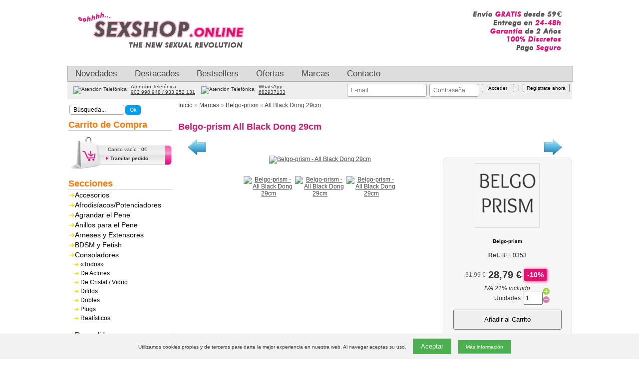

--- FILE ---
content_type: text/html; charset=utf-8
request_url: https://www.sexshop.online/belgo-prism-all-black-dong-29cm/
body_size: 33896
content:


<!DOCTYPE html>

<html lang="es-es">
  
<head>
    <meta charset="utf-8" />
    <meta http-equiv="X-UA-Compatible" content="IE=edge">
    <meta name="viewport" content="width=device-width, initial-scale=1, maximum-scale=1, user-scalable=0"/>
    

	<meta http-equiv="Content-Type" content="text/html; charset=iso-8859-1" />
	<meta http-equiv="Window-target" content="_top">
	<meta http-equiv="Page-Enter" content="blendTrans(Duration=0.0)">
	<meta http-equiv="Page-Exit" content="blendTrans(Duration=0.0)">
	<meta http-equiv="content-language" content="es" />

    <title>Belgo-prism All Black Dong 29cm - Sexshop.online</title>

	<meta name="title" content="Belgo-prism All Black Dong 29cm - Sexshop.online">
	<meta name="subject" content="Belgo-prism All Black Dong 29cm - Sexshop.online">
	<meta name="author" content="TiendasEroticas.com" />
	<meta name="copyright" content="Condonia, S.L.">
	<meta name="keywords" content=",Belgo-prism,All Black Dong 29cm,Belgo-prism All Black Dong 29cm, Sexshop.online">
	<meta name="description" content="Este dildo All Black es suave y flexible para el m&aacute;ximo placer. Este juguete te encantar&aacute; y disfrutar&aacute;s durante horas con su tir&oacute;n realista y sus test&iacute;culos.Se pueden usar lubricantes a base de agua y silicona. Es importante limpiar bien el consolador despu&eacute;">
	<meta name="robots" content="NOINDEX,FOLLOW">
	<meta name="revisit-after" content="1 days">
	<meta name="language" content="Spanish">

	<link rel="shortcut icon" href="https://www.sexshop.online/store/profiles/sexshop.online/logo.ico">

    
<!-- Google Tag Manager -->
<script>(function (w, d, s, l, i) {
		w[l] = w[l] || []; w[l].push({
			'gtm.start':
				new Date().getTime(), event: 'gtm.js'
		}); var f = d.getElementsByTagName(s)[0],
			j = d.createElement(s), dl = l != 'dataLayer' ? '&l=' + l : ''; j.async = true; j.src =
				'https://www.googletagmanager.com/gtm.js?id=' + i + dl; f.parentNode.insertBefore(j, f);
	})(window, document, 'script', 'dataLayer', '');</script>
<!-- End Google Tag Manager -->



    <script src="https://ajax.googleapis.com/ajax/libs/jquery/1.12.4/jquery.min.js"></script>   
    <link rel="stylesheet" href="https://ajax.googleapis.com/ajax/libs/jqueryui/1.12.1/themes/smoothness/jquery-ui.css">
    <script src="https://ajax.googleapis.com/ajax/libs/jqueryui/1.12.1/jquery-ui.min.js"></script>



    <link rel="stylesheet" href="https://cdn.jsdelivr.net/gh/fancyapps/fancybox@3.5.2/dist/jquery.fancybox.min.css" />
    <script src="https://cdn.jsdelivr.net/gh/fancyapps/fancybox@3.5.2/dist/jquery.fancybox.min.js"></script>

    <script type="text/javascript">
        $(document).ready(function() {
            $('[data-fancybox="imagenesProducto"]').fancybox({
                transitionEffect : "circular"
            });
        });
    </script>

    <style>
    .fancybox-image {
        border-radius: 10px;
    }
    </style>





	<link rel="stylesheet" href="https://www.sexshop.online/store/profiles/sexshop.online/styles.css?ver=20190924" type="text/css">


	<script src="/scripts/utils.js"></script>

    
    <script type="text/javascript" src="https://www.sexshop.online/store/scripts/helptip/helptip.js"></script>
    <link rel="stylesheet" href="https://www.sexshop.online/store/scripts/helptip/helptip.css" type="text/css" media="screen" />

    <!-- Nifty: -->





<!-- Start of Zopim Live Chat Script -->
<script type="text/javascript">
    window.$zopim || (function (d, s) {
        var z = $zopim = function (c) { z._.push(c) }, $ =
z.s = d.createElement(s), e = d.getElementsByTagName(s)[0]; z.set = function (o
) { z.set._.push(o) }; $.setAttribute('charset', 'utf-8'); $.async = !0; z.set.
_ = []; $.src = ('https:' == d.location.protocol ? 'https://ssl' : 'http://cdn') +
'.zopim.com/?x83kwYlHzpB6GwrYZeRTFE9jZoAvd8sH'; $.type = 'text/java' + s; z.
t = +new Date; z._ = []; e.parentNode.insertBefore($, e)
    })(document, 'script')


    $zopim(function () {
        $zopim.livechat.setLanguage('es');
    });
</script>
<!-- End of Zopim Live Chat Script -->


<!-- Global site tag (gtag.js) - Google Analytics -->
<script async src="https://www.googletagmanager.com/gtag/js?id=G-3MG51PP83D"></script>
<script>
    window.dataLayer = window.dataLayer || [];
    function gtag(){dataLayer.push(arguments);}
    gtag('js', new Date());

    gtag('config', 'G-3MG51PP83D');
</script>


</head>


  <body class="body">


<!-- Google Tag Manager (noscript) -->
<noscript><iframe src="https://www.googletagmanager.com/ns.html?id=" height="0" width="0" style="display:none;visibility:hidden"></iframe></noscript>
<!-- End Google Tag Manager (noscript) -->


    
    <div id="fb-root"></div>
    
    <script async defer crossorigin="anonymous" src="https://connect.facebook.net/es_LA/sdk.js#xfbml=1&version=v17.0&appId=169850339782575&autoLogAppEvents=1" nonce="2sPnCq39"></script>
    



	
    <form method="post" action="/belgo-prism-all-black-dong-29cm/" id="Form1">
<input type="hidden" name="__EVENTTARGET" id="__EVENTTARGET" value="" />
<input type="hidden" name="__EVENTARGUMENT" id="__EVENTARGUMENT" value="" />
<input type="hidden" name="__VIEWSTATE" id="__VIEWSTATE" value="/[base64]/////[base64]/[base64]////[base64]/[base64]////L0NvbmRvbmlhRnJhbWV3b3JrLkN1c3RvbUN1c3RvbWl6YXRpb25TdGF0dXNFbnVtAQAAAAd2YWx1ZV9fAAgCAAAAAAAAAAXj////[base64]/[base64]/[base64]/[base64]/[base64]/[base64]///[base64]////i////[base64]/[base64]/[base64]/[base64]" />

<div class="aspNetHidden">


<input type="hidden" name="__LASTFOCUS" id="__LASTFOCUS" value="" />

</div>

<script type="text/javascript">
//<![CDATA[
var theForm = document.forms['Form1'];
if (!theForm) {
    theForm = document.Form1;
}
function __doPostBack(eventTarget, eventArgument) {
    if (!theForm.onsubmit || (theForm.onsubmit() != false)) {
        theForm.__EVENTTARGET.value = eventTarget;
        theForm.__EVENTARGUMENT.value = eventArgument;
        theForm.submit();
    }
}
//]]>
</script>


<script src="/WebResource.axd?d=9t968lsD6ofZOn73FoUx3Y1nv712VONuNN3yyEJ1eBMEuvUSZSKxcUUSSRhfnq1WWkVZolebNtLWvuVWzpb36DpyyWzQA7zBI9OsijbfCjA1&amp;t=637814689746327080" type="text/javascript"></script>


<script src="/ScriptResource.axd?d=DU5MwtaXgcZeajGFLVW-cQh025gQbeuVRq3vuT3ZzCBZB8naz4bfLv8qdoC4kOY1d4WXEocP11El0MRA5riqa_JNoh1zoTmKGAFqJTbKLPialPSs25uYBDLdLTSUtame35rqQJqNNgkUL7klEb0PTjoS3jhFOg39GjQeI1dh9381&amp;t=49337fe8" type="text/javascript"></script>
<script src="/ScriptResource.axd?d=taimgYQQdqjkMJ0_-JWD2mMtTfKW2VKr0DhRPiOos9vuwlramLMQLE6BMTH_a6gFMVWmnV0IgXvU1YPUnRiiE4OWZ37-5dyX4hS1qr8iKxh5o4W58IM2sKkKVTOodRz8VwOMC3ywMat05HV_eyuLoI04G0PQx-DMGFfhOYbKEySGt_Cm_SkmI09RpRM4z9vs0&amp;t=49337fe8" type="text/javascript"></script>

<div id="divStore">

    <script type="text/javascript">
//<![CDATA[
Sys.WebForms.PageRequestManager._initialize('ScriptManager1', 'Form1', ['tstoreResponsiveTopMenu1$UpdatePanel1','storeResponsiveTopMenu1_UpdatePanel1','tctl17$UpdatePanel1','ctl17_UpdatePanel1','tctl20$UpdatePanel2','ctl20_UpdatePanel2','tctl20$UpdatePanel1','ctl20_UpdatePanel1'], [], [], 90, '');
//]]>
</script>


    
<script type="text/javascript">

    // DIALOG SHOPPING CART
    $(function () {
    //$(document).ready(function () {
        var dlg = $('#dialogShoppingCart').dialog({
            autoOpen: false,
            bgiframe: true,
            modal: true,
            draggable: false,
            resizable: true,
            //show: 'slide',
            hide: 'slide',
            height: 210,
            width: (screen.width <= 767 ? 250 : 400),
            /*
            buttons: {
                "Finalizar compra": function () {
                    document.location = 'https://www.sexshop.online/sex-shop/?carrito=1';
                }
                ,
                "Seguir comprando": function () {
                    //$(this).dialog("close");
                    $('#dialogShoppingCart').dialog("close");
                }
            }
            */

            /*
            ,
            open:function(){{
            $(this).parent().appendTo($("form:first"));
            }}
            */
            /*
            ,
            open: function (type, data) { cl
            $(this).parent().appendTo(jQuery("form:first"))
            },
            close: function (type, data) {
            }
            */
        });
        dlg.parent().appendTo(jQuery("form:first"));
    });

    $(window).resize(function () {
        $("#dialogShoppingCart").dialog("option", "position", { my: "center", at: "center", of: window });
    });


    function ShowDialogShoppingCart() {
        ShowDialogFavorite(null, null);
    }

    function ShowDialogShoppingCart(imageUrl) {
        ShowDialogFavorite(imageUrl, null);
    }

    function ShowDialogShoppingCart(imageUrl, message) {

        if (imageUrl && imageUrl.length > 0)
            document.all("imgShoppingCart").src = imageUrl;
        else
            document.all("imgShoppingCart").src = '/store/profiles/sexshop.online/images/bolsa.gif';

        if (message && message.length > 0)
            document.getElementById("divModalMessage").innerHTML = "<br />" + message;
        else
            document.getElementById("divModalMessage").innerHTML = "<br />¡Producto añadido al carrito!";

        //document.getElementById("dialogShoppingCart").style.display = 'inline';
        //$('#dialogShoppingCart').dialog('option', 'modal', true).dialog('open');
        //$('#dialogShoppingCart').dialog('option', 'position', 'center').dialog('open');
        //$('#dialogShoppingCart').dialog('option', 'position', 'center');
        $('#dialogShoppingCart').dialog("open");

        //return true;
    };
</script>




<div id="dialogShoppingCart" class="informationWindow" title="Carrito de la Compra" style="display:none;">
    <!--
    <div class="divLogin" style="width:380px;height:85px;">
    -->
    <div class="divLogin">
        <div>
            <div id="divModalMessage" class="informationTitle" style="float:left;text-align:center;"><br />¡Producto añadido al carrito!</div>
            <div style="float:left;padding-left:50px;"><img id="imgShoppingCart" src="/store/profiles/sexshop.online/images/bolsa.gif" /></div>
        </div>


        <div style="padding-top:10px;">
            <input type="button" class="butContinue btn btn-md" value="Seguir comprando" onclick="$('#dialogShoppingCart').dialog('close');" />
            <!-- btn-success -->
            <input type="button" class="butAdd btn btn-md" value="Finalizar compra" onclick="document.location='https://www.sexshop.online/sex-shop/?carrito=1';" />
        </div>

    </div>
</div>


    
<script type="text/javascript">


    // DIALOG FAVORITE
    $(function () {
        //$(document).ready(function() {
        var dlg = $('#dialogFavorite').dialog({
            autoOpen: false,
            bgiframe: true,
            modal: true,
            draggable: false,
            resizable: false,
            //show: 'slide',
            hide: 'slide',
            height: 210,
            width: 400
            ,
            buttons: {
                "Ir a Favoritos": function () {
                    document.location = 'https://www.sexshop.online/sex-shop/?usuario=favoritos';
                }
                ,
                "Seguir comprando": function () {
                    //$(this).dialog("close");
                    $('#dialogFavorite').dialog("close");
                }
            }
            /*
            ,
            open:function(){{
            $(this).parent().appendTo($("form:first"));
            }}
            */
            /*
            ,
            open: function (type, data) {
            $(this).parent().appendTo(jQuery("form:first"))
            },
            close: function (type, data) {
            }
            */
        });
        dlg.parent().appendTo(jQuery("form:first"));
    });

    $(window).resize(function () {
        $("#dialogFavorite").dialog("option", "position", { my: "center", at: "center", of: window });
    });


    function ShowDialogFavorite() {
        ShowDialogFavorite(null, null);
    }

    function ShowDialogFavorite(imageUrl) {
        ShowDialogFavorite(imageUrl, null);
    }

    function ShowDialogFavorite(imageUrl, message) {

        if (imageUrl && imageUrl.length > 0)
            document.all("imgModalImage").src = imageUrl;
        //else
        //    document.all("imgModalImage").src = '/store/profiles/sexshop.online/images/bolsa.gif';

        if (message && message.length > 0)
            document.getElementById("divModalMessage").innerHTML = "<br />" + message;
        else
            document.getElementById("divModalMessage").innerHTML = "¡Producto añadido a Tus Favoritos!";

        //document.getElementById("dialogFavorite").style.display = 'inline';
        //$('#dialogFavorite').dialog('option', 'modal', true).dialog('open');
        $('#dialogFavorite').dialog('open');
        //return true;
    };
</script>



<div id="dialogFavorite" title="Favorito" style="display:none;">

<div class="informationWindow">
    <!--
    <div class="divLogin" style="width:380px;height:90px;">
    -->
    <div class="divLogin">
        <div>
            <br />
            <div id="divModalMessage" class="informationTitle" style="float:left;" align="center">¡Producto añadido a Tus Favoritos!</div>
            <div style="float:left;padding-left:50px;"><img id="imgModalImage" src="/store/profiles/sexshop.online/images/bolsa.gif" /></div>
        </div>

        <div style="margin-top:-25px;">
        </div>
    </div>

</div>


</div>




	<table id="maintable" width="100%" border="0" cellpadding="0" cellspacing="0" align="center">
        <!--
		<tr>
			<td width="12%" colspan="2" style="width:0px;height:0px;"></td>
			<td width="100%" colspan="2"></td>
			<td width="12%" colspan="2"></td>
		</tr>
        -->
        <!--
        <tr><td colspan="5" style="background-color:#000;" align="center"><img src="/images/aviso-pedidos-agosto.png" /></td></tr>
        -->
	    <tr><td colspan="5" class="lineaBannerSuperior"></td></tr>
 <tr><td colspan="5" height="5"> 

    <div class="lineaLogo">
            <div class="divLogo">
            <!--
            <a href="https://www.sexshop.online" title="Sexshop.online"><img id="img2" src="https://www.sexshop.online/store/profiles/sexshop.online/logo.png" alt="Sexshop.online" border="0" /></a>
            -->
            <!--
            <a href="https://www.sexshop.online" title="Sexshop.online"><img id="img1" src="https://www.sexshop.online/store/profiles/sexshop.online/logo.png" alt="Sexshop.online" border="0" /></a>
            -->
            <a href="https://www.sexshop.online" title="Sexshop.online"><img id="img1" src="https://www.sexshop.online/store/profiles/sexshop.online/logo.png" alt="Sexshop.online" border="0" /></a>
            </div>

            <!--&nbsp;-->
		    <!--
 		    <td align="right" height="5" width="5"><a href="../blog/index.aspx" title="Blog de Noticias"><img id="img2" src="https://www.sexshop.online/store/profiles/sexshop.online/blog.png" border="0"></a></td>
 		    -->
 		    
    </div>

 </td></tr>  
        <tr><td colspan="5" class="margenSuperior" width="100%" align="center"> 
    

<div id="navCatTabsWrapper">
<div id="navCatTabs" class="menuTopSecciones2"> <!-- ea6464    style="background-color:pink;"-->
<ul>
    <!--
    <li><a class="menuTopSecciones category-subs-selected2 " 
    href="https://www.sexshop.online" title="Más de 10.000 productos eróticos">
	<span class=" category-subs-selected2" style="cursor:pointer;">Inicio</span></a></li>
    -->

	




    
    <li><a class="menuTopSecciones  category-subs-selected2" href="https://www.sexshop.online/sex-shop/?novedades=1" title="Novedades">
    <span class='category-subs-selected2'
    style="cursor:pointer;">Novedades</span></a></li>
    
    <li><a class="menuTopSecciones  category-subs-selected2" href="https://www.sexshop.online/sex-shop/?destacados=1" title="Productos Destacados">
    <span class='category-subs-selected2'
    style="cursor:pointer;">Destacados</span></a></li>
    
    <li><a class="menuTopSecciones  category-subs-selected2" href="https://www.sexshop.online/sex-shop/?bestsellers=1" title="Productos Más Vendidos">
    <span class='category-subs-selected2'
    style="cursor:pointer;">Bestsellers</span></a></li>
    
    <li><a class="menuTopSecciones  category-subs-selected2" href="https://www.sexshop.online/sex-shop/?ofertas=1" title="Ofertas">
	<span class='category-subs-selected2'
	style="cursor:pointer;">Ofertas</span></a></li>
	
    <li><a class="menuTopSecciones  category-subs-selected2" href="https://www.sexshop.online/sex-shop/?marcas=1" title="Marcas">
    <span class='category-subs-selected2'
    style="cursor:pointer;">Marcas</span></a></li>
    



    <li><a class="menuTopSecciones category-subs-selected2" 
    href="https://www.sexshop.online/sex-shop/?ayuda=consulta" title="Contacto">
	<span class='category-subs-selected2'
	 style="cursor:pointer;">Contacto</span></a></li>

    

</ul>
</div>
</div>



     </td></tr>
		<tr>
			<td colspan="5" class="lineaHeader" align="center">

            <div style="float:left;vertical-align:middle;margin-left:4px;margin-top:5px;">
		    <img src="https://www.sexshop.online/store/images/phone-logo.png" style="padding-left:8px;width:24px;" border="0" title="Atención Telefónica" />
            </div>

            <div style="float:left;vertical-align:middle;margin-left:8px;text-align:left;"><span class="glyphicon glyphicon glyphicon-earphone"></span>
                Atención Telefónica
                <div class="divHeaderPhone"><a href="tel:+34902 998 948 / 933 252 131" class="fontHeaderPhone">902 998 948 / 933 252 131</a></div>
            </div>
        
            <div style="float:left;vertical-align:middle;margin-left:4px;margin-top:5px;">
		    <img src="https://www.sexshop.online/store/images/whatsapp-logo.png" style="padding-left:8px;width:24px;" border="0" title="Atención Telefónica" />
            </div>

            <div style="float:left;vertical-align:middle;margin-left:8px;text-align:left;"><span class="glyphicon glyphicon glyphicon-phone"></span>
                WhatsApp
                <div class="divHeaderPhone"><a target="_blank" href="https://api.whatsapp.com/send?phone=34682937133" class="fontHeaderPhone">682937133</a></div>
            </div>
        
        <div class="fontHeader" style="float:right;">

<div style="vertical-align:middle;">


<div id="storeLogin1_panelLogin" onkeypress="javascript:return WebForm_FireDefaultButton(event, &#39;storeLogin1_butLogin&#39;)">
	
    <!--
    <div style="float:left;padding-right:5px;padding-top:3px;">E-mail:</div>
    -->
    <div style="float:left;padding-right:5px;">
        <input name="storeLogin1$txtEmail" type="text" maxlength="50" id="storeLogin1_txtEmail" class="inputUsuario" title="E-mail" placeholder="E-mail" style="width:160px;" />
    </div>
    <!--
    <div style="float:left;padding-right:5px;padding-top:3px;">Contraseña:</div>
    -->
    <div style="float:left;padding-right:5px;">
        <input name="storeLogin1$txtPassword" type="password" maxlength="20" id="storeLogin1_txtPassword" class="inputUsuario" title="Password" placeholder="Contraseña" style="width:100px;" />
    </div>
    <div style="float:left;padding-right:5px;">
        <input type="submit" name="storeLogin1$butLogin" value="Acceder" id="storeLogin1_butLogin" title="Acceder a mi cuenta" class="buttonHeader" style="width:65px;font-size:10px" />
    </div>
        <!--
        &nbsp;
        <a href="https://www.sexshop.online/sex-shop/?usuario=login" class="linkHeader" onMouseover="ddrivetip('&lt;font class=&quot;bfont&quot;&gt; Date de alta pinchando aquí si eres nuevo &lt;/font&gt;', 161)" onMouseout="hideddrivetip()">
        -->
    <div style="float:left;padding-right:5px;">
        &nbsp;|&nbsp;
        <input type="submit" name="storeLogin1$butAlta" value="Regístrate ahora" id="storeLogin1_butAlta" title="Darse de Alta ahora" class="buttonHeader" style="font-size:10px" />    <!-- width:100px;-->
    </div>



<!--
</div>
<div style="vertical-align:middle;">

<a href="https://www.sexshop.online/sex-shop/?usuario=alta" class="linkHeader" onMouseover="ddrivetip('&lt;font class=&quot;bfont&quot;&gt; Date de alta pinchando aquí si eres nuevo &lt;/font&gt;', 161)" onMouseout="hideddrivetip()">Registrarse ahora</a>
<br />
<a href="https://www.sexshop.online/sex-shop/?usuario=login" class="linkHeader" onMouseover="ddrivetip('&lt;font class=&quot;bfont&quot;&gt; ¿Has olvidado la contraseña? &lt;/font&gt;', 161)" onMouseout="hideddrivetip()">Recuperar contraseña</a>
-->


</div>

</div>

</div>


			</td>
		</tr>
		<tr>
			<td rowspan="5" class="margenIzquierdo"></td>
			<td valign="top" class="panelIzquierdo">
<div class="bloqueIzquierdo ">

<div style="text-align:center;height:40px;">
    <div id="ctl19_panelBuscar" onkeypress="javascript:return WebForm_FireDefaultButton(event, &#39;ctl19_butBuscar&#39;)">
	

    <br />
    <div style="float:left;padding-left:3px;">
    <input name="ctl19$txtMenuBuscar" type="text" value="Búsqueda..." id="ctl19_txtMenuBuscar" class="inputUsuario textSearch" placeholder="&lt;%=Resources.Textos.SearchHere%>" onfocus="javascript:if(this.value==&#39;&lt;%=Resources.Textos.Search%>...&#39;)this.value=&#39;&#39;; else this.select();" onblur="javascript:if(this.value==&#39;&#39;)this.value=&#39;&lt;%=Resources.Textos.Search%>...&#39;;" style="height:20px;width:110px;" />
    </div>

    <div style="float:left;">
    <input type="image" name="ctl19$butBuscar" id="ctl19_butBuscar" title="&lt;%=Resources.Textos.Search%>" onmouseover="imgSwap(this);" onmouseout="imgSwap(this);" src="/store/profiles/sexshop.online/images/button-search-off.png" />
    </div>

    
</div>
</div>
</div><div class="bloqueIzquierdo bloqueCarrito"><div class="cabeceraBloqueIzquierdo " style="margin:1px;">Carrito de Compra</div><span id="ctl17_UpdatePanel1">




    <br />

    <div align="center" onMouseover="ddrivetip('&lt;font class=&quot;font&quot;&gt; Haz clic aquí para ver tu Carrito y finalizar tu compra &lt;/font&gt;', 161)" onMouseout="hideddrivetip()">
    <a class="linkPanel" href="https://www.sexshop.online/sex-shop/?carrito=1">
        <img src="/store/profiles/sexshop.online/images/button-compact-cart-off.png" border="0" onmouseover="imgSwap(this);" onmouseout="imgSwap(this);" />
    </a>
    </div>

    
    <div class="cartCompactTopWithout">
        <a class="linkPanel" href="https://www.sexshop.online/sex-shop/?carrito=1">
            Carrito vacío : 0€
        </a>
    </div>
    

    <div class="cartCompactBottom">
    
        <a class="linkPanel" href="https://www.sexshop.online/sex-shop/?carrito=1">
            <b>Tramitar pedido</b>
        </a>
    
    </div>

</span>
</div><div class="bloqueIzquierdo "><div class="cabeceraBloqueIzquierdo cabeceraSecciones" style="margin:1px;">Secciones</div>
<div class="tdSecciones">
	<a class="menuSecciones" href="https://www.sexshop.online/accesorios/" title="Accesorios">Accesorios</a>
	
</div>

<div class="tdSecciones">
	<a class="menuSecciones" href="https://www.sexshop.online/afrodisiacos-y-potenciadores/" title="Afrodisíacos/Potenciadores">Afrodisíacos/Potenciadores</a>
	
</div>

<div class="tdSecciones">
	<a class="menuSecciones" href="https://www.sexshop.online/agrandar-pene/" title="Agrandar el Pene">Agrandar el Pene</a>
	
</div>

<div class="tdSecciones">
	<a class="menuSecciones" href="https://www.sexshop.online/anillos-pene/" title="Anillos para el Pene">Anillos para el Pene</a>
	
</div>

<div class="tdSecciones">
	<a class="menuSecciones" href="https://www.sexshop.online/arneses-y-extensores/" title="Arneses y Extensores">Arneses y Extensores</a>
	
</div>

<div class="tdSecciones">
	<a class="menuSecciones" href="https://www.sexshop.online/bdsm-festish/" title="BDSM y Fetish">BDSM y Fetish</a>
	
</div>

<div class="tdSecciones">
	<a class="menuSecciones" href="https://www.sexshop.online/consoladores/" title="Consoladores">Consoladores</a>
	<div id="ctl15_repeaterSecciones_divSubsecciones_6" class="divSubsecciones">
		<div id="ctl15_repeaterSecciones_trTodos_6" class="tdSubsecciones">
            &nbsp;<a class="menuSubsecciones" href="https://www.sexshop.online/consoladores/?showAll=1"
            title="Ver todos los productos de la sección Consoladores">«Todos»</a>
		</div>

		
		
		<div class="tdSubsecciones">
            &nbsp;<a class='menuSubsecciones' href='https://www.sexshop.online/consoladores-de-actores/' title='De Actores'>De Actores</a>
		</div>
		
		<div class="tdSubsecciones">
            &nbsp;<a class='menuSubsecciones' href='https://www.sexshop.online/consoladores-cristal/' title='De Cristal / Vidrio'>De Cristal / Vidrio</a>
		</div>
		
		<div class="tdSubsecciones">
            &nbsp;<a class='menuSubsecciones' href='https://www.sexshop.online/dildos/' title='Dildos'>Dildos</a>
		</div>
		
		<div class="tdSubsecciones">
            &nbsp;<a class='menuSubsecciones' href='https://www.sexshop.online/consoladores-dobles/' title='Dobles'>Dobles</a>
		</div>
		
		<div class="tdSubsecciones">
            &nbsp;<a class='menuSubsecciones' href='https://www.sexshop.online/plugs/' title='Plugs'>Plugs</a>
		</div>
		
		<div class="tdSubsecciones">
            &nbsp;<a class='menuSubsecciones' href='https://www.sexshop.online/consoladores-realisticos/' title='Realísticos'>Realísticos</a>
		</div>
		
	</div>
</div>

<div class="tdSecciones">
	<a class="menuSecciones" href="https://www.sexshop.online/divertidos-y-bromas/" title="Despedidas">Despedidas</a>
	
</div>

<div class="tdSecciones">
	<a class="menuSecciones" href="https://www.sexshop.online/ducha/" title="Especial Ducha">Especial Ducha</a>
	
</div>

<div class="tdSecciones">
	<a class="menuSecciones" href="https://www.sexshop.online/gay/" title="Especial Gay">Especial Gay</a>
	
</div>

<div class="tdSecciones">
	<a class="menuSecciones" href="https://www.sexshop.online/vending/" title="Especial Vending">Especial Vending</a>
	
</div>

<div class="tdSecciones">
	<a class="menuSecciones" href="https://www.sexshop.online/estimuladores/" title="Estimuladores">Estimuladores</a>
	
</div>

<div class="tdSecciones">
	<a class="menuSecciones" href="https://www.sexshop.online/juegos-eroticos/" title="Juegos Eróticos">Juegos Eróticos</a>
	
</div>

<div class="tdSecciones">
	<a class="menuSecciones" href="https://www.sexshop.online/juguetes-masculinos/" title="Juguetes Hombre">Juguetes Hombre</a>
	
</div>

<div class="tdSecciones">
	<a class="menuSecciones" href="https://www.sexshop.online/kits-eroticos/" title="Kits Eróticos">Kits Eróticos</a>
	
</div>

<div class="tdSecciones">
	<a class="menuSecciones" href="https://www.sexshop.online/lenceria-masculina/" title="Lencería Hombre">Lencería Hombre</a>
	
</div>

<div class="tdSecciones">
	<a class="menuSecciones" href="https://www.sexshop.online/lenceria-femenina/" title="Lencería Mujer">Lencería Mujer</a>
	
</div>

<div class="tdSecciones">
	<a class="menuSecciones" href="https://www.sexshop.online/libros-eroticos-sexualidad/" title="Libros Eróticos">Libros Eróticos</a>
	
</div>

<div class="tdSecciones">
	<a class="menuSecciones" href="https://www.sexshop.online/lubricantes/" title="Lubricantes">Lubricantes</a>
	
</div>

<div class="tdSecciones">
	<a class="menuSecciones" href="https://www.sexshop.online/masajes/" title="Masajes">Masajes</a>
	
</div>

<div class="tdSecciones">
	<a class="menuSecciones" href="https://www.sexshop.online/preservativos-condones/" title="Preservativos">Preservativos</a>
	
</div>

<div class="tdSecciones">
	<a class="menuSecciones" href="https://www.sexshop.online/salud-sexual/" title="Salud Sexual">Salud Sexual</a>
	
</div>

<div class="tdSecciones">
	<a class="menuSecciones" href="https://www.sexshop.online/sexo-anal/" title="Sexo Anal">Sexo Anal</a>
	
</div>

<div class="tdSecciones">
	<a class="menuSecciones" href="https://www.sexshop.online/desarrolladores-succionadores/" title="Succionadores">Succionadores</a>
	
</div>

<div class="tdSecciones">
	<a class="menuSecciones" href="https://www.sexshop.online/vibradores/" title="Vibradores">Vibradores</a>
	
</div>


</div><div class="bloqueIzquierdo "><div class="cabeceraBloqueIzquierdo " style="margin:1px;">Marcas</div>



<div id="ctl13_trDllMarcas" style="text-align:center;padding:2px;" class="divBlockMarcas">
    <!-- Filtra por Marca<br /> -->
    <!--
    <nobr>Ir a</nobr>
    -->
    <select name="ctl13$ddlMarcas" onchange="javascript:setTimeout(&#39;__doPostBack(\&#39;ctl13$ddlMarcas\&#39;,\&#39;\&#39;)&#39;, 0)" id="ctl13_ddlMarcas" class="font">
	<option value="-Selecciona una Marca-">-Selecciona una Marca-</option>
	<option value="1652">500cosmetics</option>
	<option value="2377">Act</option>
	<option value="2172">Addicted Toys</option>
	<option value="1759">Amoressa</option>
	<option value="2920">Anais Men Accesories</option>
	<option value="2923">Anais Men Jock</option>
	<option value="2922">Anais Men Slip &amp; Thong</option>
	<option value="1011">Andromedical</option>
	<option value="2504">Aqua</option>
	<option value="2645">Aqua Travel</option>
	<option value="2166">Aria</option>
	<option value="1630">Avanua</option>
	<option value="1029">B Swish</option>
	<option value="1325">Baci Lingerie</option>
	<option value="1803">Baile</option>
	<option value="2287">Basecock</option>
	<option value="1552">Basix</option>
	<option value="1079">Bathmate</option>
	<option value="2438">Beeasy</option>
	<option value="1815">Belgo-prism</option>
	<option value="1104">Beppy</option>
	<option value="1010">Big Teaze Toys</option>
	<option value="1047">Bijoux Indiscrets</option>
	<option value="1823">Bijoux Pour Toi</option>
	<option value="2617">Bioaqua</option>
	<option value="1410">Bkk</option>
	<option value="2621">Black Hole</option>
	<option value="1916">Black&amp;silver</option>
	<option value="1811">Blue Junker</option>
	<option value="2574">Body In Balance</option>
	<option value="2597">Boyglide</option>
	<option value="1904">Brilly Glam</option>
	<option value="2974">Bruma</option>
	<option value="1399">Bvibe</option>
	<option value="1713">Bye Bra</option>
	<option value="2939">Bye Bra - Accessories</option>
	<option value="1954">Calexotics</option>
	<option value="1631">Casmir</option>
	<option value="1887">Casual Love</option>
	<option value="1094">Catchlife</option>
	<option value="2248">Clitherapy</option>
	<option value="1012">Clone A Willy</option>
	<option value="1075">Cloneboy</option>
	<option value="49">Cobeco Pharma</option>
	<option value="10">Condonia</option>
	<option value="67">Confortex</option>
	<option value="1">Control</option>
	<option value="2911">Control Lubes</option>
	<option value="2732">Coquette</option>
	<option value="2489">Coupletition</option>
	<option value="1758">Coverme</option>
	<option value="2134">Creamy</option>
	<option value="2456">Custom Bullets</option>
	<option value="2578">Cut4men</option>
	<option value="1919">Cyber Silicock</option>
	<option value="3028">Chilirose Costumes</option>
	<option value="1551">Chrystalino</option>
	<option value="2275">Darkness</option>
	<option value="1944">Diablo Picante</option>
	<option value="1544">Dillio</option>
	<option value="1004">Doc Johnson</option>
	<option value="2430">Dolce Vita</option>
	<option value="2103">Dorcel</option>
	<option value="2">Durex</option>
	<option value="59">EasyGlide</option>
	<option value="1389">Electrastim</option>
	<option value="1654">Eropharm</option>
	<option value="37">Eros</option>
	<option value="58">Eros-Art</option>
	<option value="2025">Essential</option>
	<option value="1493">Euroglider</option>
	<option value="29">Excite</option>
	<option value="2296">Experience</option>
	<option value="16">EXS</option>
	<option value="1837">Exsens</option>
	<option value="1055">Extase Sensuel</option>
	<option value="1301">Eye Of Love</option>
	<option value="1021">Feelztoys</option>
	<option value="1578">Femarvi</option>
	<option value="35">Fetish Fantasy</option>
	<option value="1936">Fetish Submissive</option>
	<option value="2957">Fetish Submissive Actitude</option>
	<option value="1245">Fifty Shades Of Grey</option>
	<option value="2437">Fistan</option>
	<option value="1034">Fleshlight</option>
	<option value="27">Fun Factory</option>
	<option value="1895">Fun Function</option>
	<option value="1265">Fun Toys</option>
	<option value="1807">Funzone</option>
	<option value="1907">Galatea</option>
	<option value="55">Glamy</option>
	<option value="1903">Glossy</option>
	<option value="1303">Glyde</option>
	<option value="2647">Goloso</option>
	<option value="1715">Grupo Planeta</option>
	<option value="2277">G-spot</option>
	<option value="2030">Gvibe</option>
	<option value="2126">Hallo</option>
	<option value="1906">Happy Loky</option>
	<option value="1525">Happy Lola</option>
	<option value="1295">Happy Rabbit</option>
	<option value="2432">Harness Attraction</option>
	<option value="1540">Harness Collection</option>
	<option value="2569">Heros</option>
	<option value="1577">Hiky</option>
	<option value="2630">Hookup</option>
	<option value="1952">Hot</option>
	<option value="2079">Hung System</option>
	<option value="1586">Icicles</option>
	<option value="2191">Id Back Slide</option>
	<option value="2946">Id Free</option>
	<option value="1656">Id Lubricantes</option>
	<option value="2187">Id Xtreme</option>
	<option value="1568">Inedit</option>
	<option value="2555">Intense Couples Toys</option>
	<option value="1529">Intense Toys</option>
	<option value="1420">Intimate Earth</option>
	<option value="2596">Intimateline</option>
	<option value="1767">Intimichic</option>
	<option value="1726">Intimochic</option>
	<option value="2209">Intt</option>
	<option value="1965">Inverma</option>
	<option value="1702">Iriscup</option>
	<option value="2347">Jamyjob</option>
	<option value="1271">Je Joue</option>
	<option value="1039">Jes-extender</option>
	<option value="1022">Jimmyjane</option>
	<option value="1269">Johnson &amp; Johnson</option>
	<option value="1608">Joy On</option>
	<option value="1769">Joyballs</option>
	<option value="1219">Joydivision</option>
	<option value="2346">Just For You</option>
	<option value="41">Kamasutra</option>
	<option value="1711">Kamyra</option>
	<option value="1264">Kheper Games</option>
	<option value="1356">Kiiroo</option>
	<option value="1666">Kik&#237; Travel</option>
	<option value="1476">King Cock</option>
	<option value="2008">Kodak</option>
	<option value="2928">La Isla De Las Tentaciones</option>
	<option value="1081">Layla</option>
	<option value="1745">Leather Body</option>
	<option value="1256">Leg Avenue</option>
	<option value="30">Lelo</option>
	<option value="1920">Leslie</option>
	<option value="61">Libros</option>
	<option value="1891">Liona By Moma</option>
	<option value="1910">Lips Style</option>
	<option value="1615">Livco Corsetti</option>
	<option value="1509">Lock-a-willy</option>
	<option value="46">Love To Love</option>
	<option value="2167">Loveclone</option>
	<option value="2598">Lovee</option>
	<option value="1383">Lovense</option>
	<option value="1056">Loverspremium</option>
	<option value="2439">Lubranal</option>
	<option value="50">Lubrix</option>
	<option value="2436">Luxuria</option>
	<option value="1719">Macho Underwear</option>
	<option value="1746">Mancage</option>
	<option value="2435">Maral Gel</option>
	<option value="1940">Me-seduce</option>
	<option value="1724">Metal Hard</option>
	<option value="2271">Mia</option>
	<option value="1661">Mixgliss</option>
	<option value="1673">Miyoshi Miyagi</option>
	<option value="1526">Mjuze</option>
	<option value="2655">Mob Erotic Wear</option>
	<option value="1696">Monogamy</option>
	<option value="1434">Motley Crue</option>
	<option value="1905">Mr. Boss</option>
	<option value="1738">Mr. Intense</option>
	<option value="1609">My First</option>
	<option value="18">My Size Pro</option>
	<option value="57">Nacho Vidal</option>
	<option value="1352">Nalone</option>
	<option value="1909">Naomi Wand</option>
	<option value="1530">Neon</option>
	<option value="1757">Nina Kik&#237;</option>
	<option value="1789">Nmc</option>
	<option value="66">Nuei</option>
	<option value="1262">Obsessive</option>
	<option value="2465">Ohmama</option>
	<option value="1038">Ohmibod</option>
	<option value="1899">Olimpya</option>
	<option value="2308">Omg</option>
	<option value="1374">Ooh By Je Joue</option>
	<option value="2310">Orgie</option>
	<option value="1533">Ouch!</option>
	<option value="1412">Ovo</option>
	<option value="2413">Packer Gear</option>
	<option value="1712">Paris Hollywood</option>
	<option value="17">Pasante</option>
	<option value="1717">Passion Men</option>
	<option value="1599">Passion Woman</option>
	<option value="1563">Pdx Elite</option>
	<option value="2371">Pdx Male</option>
	<option value="1589">Penthouse</option>
	<option value="1359">Perfect Fit</option>
	<option value="1084">Picobong</option>
	<option value="2369">Pink Room</option>
	<option value="1226">Pipedream</option>
	<option value="1009">Pjur</option>
	<option value="2700">Play Wiv Me</option>
	<option value="2446">Powering</option>
	<option value="48">Pretty Love</option>
	<option value="2690">Pride</option>
	<option value="2242">Pump Addicted</option>
	<option value="1731">Pump Worx</option>
	<option value="1617">Queen Lingerie</option>
	<option value="52">Real Body</option>
	<option value="1739">Real Feel</option>
	<option value="1534">Real Rock</option>
	<option value="2891">Rhino Gold</option>
	<option value="2443">Rithual</option>
	<option value="2355">Ritual</option>
	<option value="2393">Rock Army</option>
	<option value="31">Rocks Off</option>
	<option value="62">Ruf</option>
	<option value="1461">Satisfyer</option>
	<option value="1227">Screaming O</option>
	<option value="1550">Secretplay</option>
	<option value="2354">Secretroom</option>
	<option value="2019">Sense</option>
	<option value="2447">Sensilight</option>
	<option value="40">Sensitex</option>
	<option value="68">Seven Creations</option>
	<option value="1207">Sex&amp;mischief</option>
	<option value="1571">Sexmax</option>
	<option value="1946">Shots</option>
	<option value="1814">Showerplay</option>
	<option value="42">Shunga</option>
	<option value="0">-Sin asignar-</option>
	<option value="1564">Sir Richards</option>
	<option value="1695">Skins</option>
	<option value="2294">Slow Sex</option>
	<option value="2573">Soft And Tender</option>
	<option value="1914">Spartan Couple Gel</option>
	<option value="1274">Spencer &amp; Fleetwood</option>
	<option value="3000">Spencer &amp; Fletwood</option>
	<option value="1928">Spirit</option>
	<option value="1020">Sportsheets</option>
	<option value="1054">Sqweel</option>
	<option value="2289">Stercup</option>
	<option value="2411">Stergel</option>
	<option value="2203">Stertoy</option>
	<option value="2410">Stroke It</option>
	<option value="2718">Subblime</option>
	<option value="3037">Subblime Costumes</option>
	<option value="2021">Suction</option>
	<option value="1391">Svakom</option>
	<option value="1061">Swede</option>
	<option value="1230">Swiss Navy</option>
	<option value="2887">Taloka</option>
	<option value="2440">Tauro</option>
	<option value="1014">Tease &amp; Please</option>
	<option value="33">Tenga</option>
	<option value="1655">Tentaciones</option>
	<option value="2125">Titan Gel</option>
	<option value="1457">Tokidoki</option>
	<option value="1565">Topco Sales</option>
	<option value="60">ToyJoy</option>
	<option value="1761">Treasure</option>
	<option value="69">Unilatex</option>
	<option value="8">Unique</option>
	<option value="1850">Uprize</option>
	<option value="101">Varios</option>
	<option value="1939">Varta</option>
	<option value="1051">Vibe Therapy</option>
	<option value="2571">Vince &amp; Michael&#39;s</option>
	<option value="1605">Vive</option>
	<option value="1082">Voulez-vous...</option>
	<option value="1613">Wanachi</option>
	<option value="70">Waterfeel</option>
	<option value="1008">Wet</option>
	<option value="1031">We-Vibe</option>
	<option value="1458">Womanizer</option>
	<option value="1760">Womanvibe</option>
	<option value="2048">Wug</option>
	<option value="2565">Wug Sex Sense</option>
	<option value="2431">X Ray</option>
	<option value="2616">Xpower</option>
	<option value="2004">Xr Brands</option>
	<option value="1305">Zolo</option>

</select>

    

    <br /><br />
	<a class="link1" href="https://www.sexshop.online/sex-shop/?marcas=1" title="Marcas"><nobr>« Ver todas las Marcas »</nobr></a>

    </div>
</div><div class="bloqueIzquierdo "><div class="cabeceraBloqueIzquierdo " style="margin:1px;">Novedades</div>
    <div style="text-align:center;padding:2px;"
	
    >
	    <a class="link1" href="https://www.sexshop.online/pasante-preservativos-sensitive-ultrafino-144-unidades/" title="Pasante Preservativo Sensitive Ultrafino Bolsa 144 Uds">
	    <img src="https://cdn.tiendasdeinternet.com/store/images/products/sexshop/pasante/Pasante-Sensitive-Feel-144-low.png" class="imgDetail" />
	    <br />
	    <b>Pasante</b>
	    <br />
	    <b>Preservativos Sensitive / Finos (144 uds)</b>
	    <br />

	    <font class='catalogoPrecioAnterior'>29,95 €</font>&nbsp;&nbsp;<br><font class='catalogoPrecioOferta'>22,63 €</font>
	    <br /><br />

	    <font class="fontBloque">Los condones Pasante Sensitive Feel son ultra finos par...</font>
	    </a>

	</div>

    <div style="text-align:center;padding:2px;">
	    <a class="link1" href="https://www.sexshop.online/sex-shop/?novedades=1" title="Novedades"><nobr>« Ver todas las Novedades »</nobr></a>
    </div>
</div><div class="bloqueIzquierdo ">

<div class="cabeceraBloqueInferior"><b>Formas de Envío</b></div>

<div style="padding:2px;height:5px;">&nbsp;</div>

<div style="text-align:center;padding:5px;">
    <a class="menuSubsecciones" title="Condiciones Generales de Envío y Devoluciones" href="#"
	onclick="openWindow('https://www.sexshop.online/store/popups/popupCondicionesEnvios.aspx','Envios','fullscreen=no,toolbar=no,location=no,status=no,menubar=no,scrollbars=yes,resizable=no',660,450,'center','ignoreLink','',0,'');return document.MM_returnValue"><img src="https://www.sexshop.online/store/images/envio-mrw.png" border="0" width="75" /></a>

    <a class="menuSubsecciones" title="Condiciones Generales de Envío y Devoluciones" href="#"
	onclick="openWindow('https://www.sexshop.online/store/popups/popupCondicionesEnvios.aspx','Envios','fullscreen=no,toolbar=no,location=no,status=no,menubar=no,scrollbars=yes,resizable=no',660,450,'center','ignoreLink','',0,'');return document.MM_returnValue"><img src="https://www.sexshop.online/store/images/envio-gls.png" border="0" width="75" /></a>

    <a class="menuSubsecciones" title="Condiciones Generales de Envío y Devoluciones" href="#"
	onclick="openWindow('https://www.sexshop.online/store/popups/popupCondicionesEnvios.aspx','Envios','fullscreen=no,toolbar=no,location=no,status=no,menubar=no,scrollbars=yes,resizable=no',660,450,'center','ignoreLink','',0,'');return document.MM_returnValue"><img src="https://www.sexshop.online/store/images/envio-correos.png" border="0" width="75" /></a>

    
</div>

<div style="padding:2px;height:5px;">&nbsp;</div>




<div class="cabeceraBloqueInferior"><b>Forma de Pago</b></div>

<div style="text-align:center;padding:5px;">
    <a class="menuSubsecciones" title="Métodos de Pago" href="https://www.sexshop.online/sex-shop/?ayuda=faq&#a4">
    <img src="https://www.sexshop.online/store/images/pago-visa.png" border="0" />
    <img src="https://www.sexshop.online/store/images/pago-mastercard.png" border="0" />
    <img src="https://www.sexshop.online/store/images/pago-amex.png" border="0" />
    <img src="https://www.sexshop.online/store/images/pago-maestro.png" border="0" />
    <img src="https://www.sexshop.online/store/images/pago-paypal.png" border="0" />
    <!--
    <img src="https://www.sexshop.online/store/images/pago-electron.png" border="0" />
    -->
    <img src="https://www.sexshop.online/store/images/pago-transferencia.png" border="0" />
    
    <img src="https://www.sexshop.online/store/images/pago-contrareembolso.png" border="0" />
    
    </a>
</div>

<div style="padding:2px;height:5px;">&nbsp;</div>
</div><div class="bloqueIzquierdo "><div class="cabeceraBloqueIzquierdo " style="margin:1px;">¡Recomiéndanos!</div>

<div class="fontBloque" style="text-align:center;padding:2px;">

<div id="ctl07_pnl1" onkeypress="javascript:return WebForm_FireDefaultButton(event, &#39;ctl07_butInvitar&#39;)">
	
    <!--
<div>
    
        ¡Envía esta página a tus amigos, con un comentario!
    
</div>
    -->

    ¡Recomienda Sexshop.online a un amigo!

    <div>
        <input name="ctl07$txtNombre" type="text" maxlength="255" id="ctl07_txtNombre" class="inputBlock" placeholder="Nombre de tu amigo" />
    </div>
    <div>
        <input name="ctl07$txtEmail" type="text" maxlength="100" id="ctl07_txtEmail" class="inputBlock" placeholder="Email de tu amigo" />
    </div>

    <br />

    <div>
        <input type="submit" name="ctl07$butInvitar" value="¡Invitar a un amigo!" id="ctl07_butInvitar" title="¡Recomienda Sexshop.online a un amigo!" class="butAdd btn btn-md" />
    </div>

</div>

</div>
</div>


			</td>
			<td align="left" valign="top" class="panelCentral">
<span id="labBreadcrumb" class="fontPath" itemscope="" itemtype="http://schema.org/BreadcrumbList"><span itemprop="itemListElement" itemscope itemtype="http://schema.org/ListItem"><meta itemprop="position" content="1" /><a href="https://www.sexshop.online" title="Página principal" itemtype="https://schema.org/Thing" itemprop="item"><span itemprop="name">Inicio</span></a></span> » <span itemprop="itemListElement" itemscope itemtype="http://schema.org/ListItem"><meta itemprop="position" content="2" /><a href="https://www.sexshop.online/sex-shop/?marcas=1" title="Todas las Marcas" itemtype="https://schema.org/Thing" itemprop="item"><span itemprop="name">Marcas</span></a></span> » <span itemprop="itemListElement" itemscope itemtype="http://schema.org/ListItem"><meta itemprop="position" content="3" /><a href="https://www.sexshop.online/belgo-prism/" title="Marca Belgo-prism" itemtype="https://schema.org/Thing" itemprop="item"><span itemprop="name">Belgo-prism</span></a></span> » <span itemprop="itemListElement" itemscope itemtype="http://schema.org/ListItem"><meta itemprop="position" content="4" /><a href="https://www.sexshop.online/belgo-prism-all-black-dong-29cm/" title="All Black Dong 29cm" itemtype="https://schema.org/Thing" itemprop="item"><span itemprop="name">All Black Dong 29cm</span></a></span></span>

            
		    <div align="center">
            <span id="labMensajeSuperior" class="fontMensajesWarning"></span>
            </div>

		    
            <div style="vertical-align:middle;">
                
                <br /><h1>Belgo-prism All Black Dong 29cm</h1>
            </div>
            <div id="divHeaderDescription">
                <span id="lblHeaderDescription" class="fontHeaderDescription"></span>
		    </div>

            

            

<script type="text/javascript" src="https://www.sexshop.online/store/../scripts/reflex/reflex.js"></script> 

<script type="text/javascript">
function sumar(value)
{
	var numCajas = parseInt(document.all("ctl20$unidades").value);

	if (isNaN(numCajas))
		numCajas = 1;
	else
		numCajas += value;
		
	if (numCajas < 1)
		numCajas = 1;
	else if (numCajas > 99)
		numCajas = 99;

	document.all("ctl20$unidades").value = numCajas;
}


function deselectRadioButtonPeers(current)
{
    // uncheck any radio buttons with the same id as current
    // except for the digit characters, which are wildcarded
    regex = new RegExp(current.id.replace(/\d/g, "\\d"))
    for(i = 0; i < document.forms[0].elements.length; i++)
    {
        elm = document.forms[0].elements[i]
        if (elm.type == 'radio' && regex.test(elm.id) && elm != current)
        {
            elm.checked = false;
        }
    }
}
</script>

<!--
            <span id="ctl20_UpdatePanel2">
-->

<span itemscope itemtype="http://schema.org/Product">




<div style="height:35px;">
    <div style="float:left;text-align:left;"><div style='padding-left:20px;' onmouseover="ddrivetip('&lt;div align=&quot;center&quot;&gt;All Black Dong 22c...&lt;/div&gt; &lt;img src=&quot;https://cdn.tiendasdeinternet.com/store/images/products/sexshop/belgo-prism/belgo-prism-all-black-dong-22cm-2_3-thumbnail.png&quot;&gt;', 70);" onmouseout="hideddrivetip();"><a class='culink1' href='https://www.sexshop.online/belgo-prism-all-black-dong-22cm-2/'><img src='/store/profiles/sexshop.online/images/button-previous-off.png' border='0' onmouseover='imgSwap(this);' onmouseout='imgSwap(this);' /></a></div></div>

    <!--
    
    -->
    

    <div style="float:right;text-align:right;"><div style='padding-right:20px;' onmouseover="ddrivetip('&lt;div align=&quot;center&quot;&gt;All Black Dong 19c...&lt;/div&gt; &lt;img src=&quot;https://cdn.tiendasdeinternet.com/store/images/products/sexshop/belgo-prism/all-black-pene-realistico-19cm-2-thumbnail.png&quot;&gt;', 70);" onmouseout="hideddrivetip();"><a class='culink1' href='https://www.sexshop.online/belgo-prism-all-black-dong-19cm/'><img src='/store/profiles/sexshop.online/images/button-next-off.png' border='0' onmouseover='imgSwap(this);' onmouseout='imgSwap(this);' /></a></div></div>
</div>


<div style="text-align:center;height:300px;width:100%;">
    <div class="detailLeftColumn">
    </div>
    <div class="detailCenterColumn">
        <div class="divSellos">

		    

        </div>

        <div class="divMainImage">
		
			<a href="https://cdn.tiendasdeinternet.com/store/images/products/sexshop/belgo-prism/belgo-prism-all-black-dong-29cm_3-high.png" rel="lightbox[imagenesProducto]" data-fancybox="imagenesProducto" data-options='{"caption" : "Belgo-prism - All Black Dong 29cm"}' title="Belgo-prism - All Black Dong 29cm">
			<img id="imgPack" name="imgPack" itemprop="image" src="https://cdn.tiendasdeinternet.com/store/images/products/sexshop/belgo-prism/belgo-prism-all-black-dong-29cm_3-high.png" alt="Belgo-prism - All Black Dong 29cm" title="Belgo-prism - All Black Dong 29cm" border="0" class="imgDetail" /> <!--class="reflex itiltnone" -->
            <!--
    		<div><img src="/store/profiles/sexshop.online/images/button-lens-off.png" border="0" onmouseover="imgSwap(this);" onmouseout="imgSwap(this);" /><font class="dfont">Ampliar imagen</font></div>
            -->
			</a>
		
        </div>

        <div class="divAdditionalImages">

            
                
            <div class="divAdditionalImage">
                
			        <a href="https://cdn.tiendasdeinternet.com/store/images/products/sexshop/belgo-prism/belgo-prism-all-black-dong-29cm_1-high.png" rel="lightbox[imagenesProducto]" data-fancybox="imagenesProducto" data-options='{"caption" : "Belgo-prism - All Black Dong 29cm"}' title="Belgo-prism - All Black Dong 29cm"><img src="https://cdn.tiendasdeinternet.com/store/images/products/sexshop/belgo-prism/belgo-prism-all-black-dong-29cm_1-low.png" alt="Belgo-prism - All Black Dong 29cm" title="Ampliar Imagen" border="0" class="imgDetail imgAdditional" /></a>
		        
		        <br />
		        
            </div>
                
	        
                
            <div class="divAdditionalImage">
                
			        <a href="https://cdn.tiendasdeinternet.com/store/images/products/sexshop/belgo-prism/belgo-prism-all-black-dong-29cm_2-high.png" rel="lightbox[imagenesProducto]" data-fancybox="imagenesProducto" data-options='{"caption" : "Belgo-prism - All Black Dong 29cm"}' title="Belgo-prism - All Black Dong 29cm"><img src="https://cdn.tiendasdeinternet.com/store/images/products/sexshop/belgo-prism/belgo-prism-all-black-dong-29cm_2-low.png" alt="Belgo-prism - All Black Dong 29cm" title="Ampliar Imagen" border="0" class="imgDetail imgAdditional" /></a>
		        
		        <br />
		        
            </div>
                
	        
                
            <div class="divAdditionalImage">
                
			        <a href="https://cdn.tiendasdeinternet.com/store/images/products/sexshop/belgo-prism/belgo-prism-all-black-dong-29cm_3-high.png" rel="lightbox[imagenesProducto]" data-fancybox="imagenesProducto" data-options='{"caption" : "Belgo-prism - All Black Dong 29cm"}' title="Belgo-prism - All Black Dong 29cm"><img src="https://cdn.tiendasdeinternet.com/store/images/products/sexshop/belgo-prism/belgo-prism-all-black-dong-29cm_3-low.png" alt="Belgo-prism - All Black Dong 29cm" title="Ampliar Imagen" border="0" class="imgDetail imgAdditional" /></a>
		        
		        <br />
		        
            </div>
                
	        

        </div>

    </div>
    <div class="detailRightColumn">


        <div class="divDetailImageBrand">   <!--  style="float:left;width:100px;height:50px;" -->
            <a href="https://www.sexshop.online/belgo-prism/" title="Belgo-prism" class="menuMarcas"><img src="https://cdn.tiendasdeinternet.com/store/images/products/sexshop/belgo-prism/belgo-prism-brand.png" class="detailImageBrand" onerror="this.style.display='none';" /></a>
            <link itemprop="logo" href="https://cdn.tiendasdeinternet.com/store/images/products/sexshop/belgo-prism/belgo-prism-brand.png" />
        </div>


        <!--
        <a href="https://www.sexshop.online/belgo-prism/" title="Belgo-prism"><img itemprop="logo" src="https://cdn.tiendasdeinternet.com/store/images/products/sexshop/belgo-prism/belgo-prism-brand.png" style="max-width:180px;border:0px;" /></a>
        -->
        <!--
        <span itemprop="name"><h2>All Black Dong 29cm </h2></span>
        -->
        <h2><a href="https://www.sexshop.online/belgo-prism/" title="Belgo-prism" class="menuMarcas"><span itemprop="brand">Belgo-prism</span></a></h2>

		<div style="text-align:center;white-space:nowrap;"><b>Ref.</b> <span itemprop="sku">BEL0353</span></div>

		
        <!--
        <div style="text-align:center;white-space:nowrap;">(1 unidad)</div>
        -->
		

		<div style="text-align:center;height:20px;"></div>

<div id="ctl20_divPrecio">
</div>


        <div style="text-align:center;"  >

            <span itemprop="offers" itemscope itemtype="http://schema.org/Offer">
            <meta itemprop="priceCurrency" content="EUR" />
            <link itemprop="itemCondition" href="http://schema.org/NewCondition"/>
            <link itemprop="availability" href="http://schema.org/InStock" />

                <div class='divCatalogPriceDetalle'><div class='catalogoPrecioDetalleAnterior'>31,99 €</div>&nbsp;&nbsp;<div class='catalogoPrecioDetalleOferta'>28,79 €</div><span itemprop="price" style='display:none;'>28.793160</span><div class='divDiscountRateDetalle'>-10%</div></div>

                <nobr></nobr>

                <div class="font"><i>IVA 21% 
                
                incluido</i></div>

            </span>

        </div>
        

        <div style="text-align:center;min-width:200px;">
            <div class="numeration" ></div>

            <div style=" display: table;margin: 0 auto;">
                
            </div>


            


            <div id="ctl20_tableAnadir" class="divAnadir">
                
                <div id="ctl20_tableUnidades" class="divUnidades">
				    <div class="divUnidadesBox">
				        Unidades: <input name="ctl20$unidades" type="text" value="1" maxlength="3" id="ctl20_unidades" class="textUnidades" />
                    </div>
				    <div class="divUnidadesButtons">
				        <div><img src="/store/profiles/sexshop.online/images/button-increase-off.png" border="0" onclick="sumar(1);" alt="Incrementar unidades" style="cursor:pointer;width:14px;" onmouseover="imgSwap(this);" onmouseout="imgSwap(this);" /></div>
				        <div><img src="/store/profiles/sexshop.online/images/button-decrease-off.png" border="0" onclick="sumar(-1);" alt="Restar unidades" style="cursor:pointer;width:14px;" onmouseover="imgSwap(this);" onmouseout="imgSwap(this);" /></div>
                    </div>
                </div>
                
                <div style="text-align:center;">
                    <span id="ctl20_UpdatePanel1">



                    <div style="padding:10px;clear:both;"> 
                        <button type="submit" name="ctl20$butAnadir" value="" onclick="ShowDialogShoppingCart(&#39;https://cdn.tiendasdeinternet.com/store/images/products/sexshop/belgo-prism/belgo-prism-all-black-dong-29cm_3-low.png&#39;);" id="ctl20_butAnadir" class="butAdd btn btn-md" style="width:100%;height:40px;">Añadir al Carrito</button>
                    </div>

                    <div style="padding:10px;clear:both;">
                        
                    </div>
</span>
                </div>
                <div class="divAdvantagesDetalle">

                    <span class="glyphicon glyphicon-time iconDetalle"></span> Garantía <b>2 años</b>
                    &nbsp;&nbsp;
                    <span class="glyphicon glyphicon-sunglasses iconDetalle"></span> Envío <b>DISCRETO</b>
                    <br />
                    <span class="glyphicon glyphicon-thumbs-up iconDetalle"></span> Pago <b>SEGURO</b>
                    &nbsp;&nbsp;
                    <span class="glyphicon glyphicon-gift iconDetalle"></span> Incluye <b>OBSEQUIO</b>
                    
                </div>

                
                <hr />
                <div>
                    <a class="numeration" style="font-size:12px;" title="¡Canjea tus Puntos por Descuentos!" href="https://www.sexshop.online/sex-shop/?ayuda=puntos">
                    ¡¡Cómpralo ahora y obtendrás <b><u>0,97&euro;</u></b> en puntos!!
                    </a>

                    <br />

	                <a class="culink5" title="¡Canjea tus Puntos por Descuentos!" href="https://www.sexshop.online/sex-shop/?ayuda=puntos">
	                Bonificación: <font class="font"><b>29 puntos</b></font></a>

                    <br /><br />
                </div>
                </div>
			

        </div>

	</div>
</div>


<div class="divDescripcion">

	<span itemprop="name"><h3>All Black Dong 29cm </h3></span>
    <!--
    <h3>Descripción del producto</h3>
    -->

	<span itemprop="description"><div>Este dildo All Black es suave y flexible para el m&aacute;ximo placer. Este juguete te encantar&aacute; y disfrutar&aacute;s durante horas con su tir&oacute;n realista y sus test&iacute;culos.</div><div>Se pueden usar lubricantes a base de agua y silicona. Es importante limpiar bien el consolador despu&eacute;s de usarlo. Cada juguete est&aacute; envuelto herm&eacute;ticamente en una funda protectora de pl&aacute;stico transparente.</div><ul>	<li>&bull;<span style="white-space:pre"> </span>Material: PVC</li>	<li>&bull;<span style="white-space:pre"> </span>Medidas: 29 x 5 cm</li></ul><div>Descubre toda la gama de productos ALLBLACK, todos los tama&ntilde;os y todas las formas disponibles desatan la imaginaci&oacute;n en la versi&oacute;n black m&aacute;s variada del mercado, todos los productos cuentan con un material hipoalerg&eacute;nico libre de phalatos perfecto para todos los p&uacute;blicos.&nbsp;</div></span>

    <br /><br />

    <div class="detailFeatures">

		
    </div>

    

    <div class="font" style="padding-top:25px;">
        Ver más sobre: 
        <!--
        <a href="https://www.sexshop.online/belgo-prism/" title="Belgo-prism" class="linkCategorias">Belgo-prism</a>,
        -->
        <a href="https://www.sexshop.online/dildos/" title="Consoladores: Dildos" class="linkCategorias">Consoladores: Dildos</a>, <a href="https://www.sexshop.online/consoladores-realisticos/" title="Consoladores: Realísticos" class="linkCategorias">Consoladores: Realísticos</a>
    </div>
</div>


<div style="text-align:center;"><span id="ctl20_mensaje" class="ofont"></span></div>





<div style="text-align:center;padding: 30px 20px 50px 20px;" class="divOpinar">
    <div style="float:left;">
<input type="image" name="ctl20$imgComentar" id="ctl20_imgComentar" title="Escribir un comentario sobre este producto" onmouseover="imgSwap(this);" onmouseout="imgSwap(this);" src="/store/profiles/sexshop.online/images/button-comment-off.png" />
        &nbsp;
        <input type="image" name="ctl20$imgRecomendar" id="ctl20_imgRecomendar" title="Recomendar este producto a un amigo" onmouseover="imgSwap(this);" onmouseout="imgSwap(this);" src="/store/profiles/sexshop.online/images/button-recomend-off.png" />
        &nbsp;
        
    </div>

	
    <div style="float:right;padding-right:50px;">
	    <div style="text-align:center;padding-right:15px;"> <!-- display:table;margin: 0 auto; -->
            <!--
            <div style="float:left;padding-left:15px;" class="fb-like" data-send="false" data-layout="button_count" data-width="70" data-show-faces="false"></div>
            -->
            <div style="float:left;padding-left:15px;"><div class="fb-like" data-href="https://www.sexshop.online/belgo-prism-all-black-dong-29cm/" data-width="70" data-layout="" data-action="" data-size="" data-share="true"></div></div>

            <div style="float:left;padding-left:0px;"><a href="http://www.facebook.com/share.php?s=100&amp;p[title]=Sexshop.online&amp;p[url]=https%3a%2f%2fwww.sexshop.online%2fbelgo-prism-all-black-dong-29cm%2f&amp;p[images][0]=https%3a%2f%2fcdn.tiendasdeinternet.com%2fstore%2fimages%2fproducts%2fsexshop%2fbelgo-prism%2fbelgo-prism-all-black-dong-29cm_3-medium.png&amp;p[summary]=Belgo-prism+All+Black+Dong+29cm+%e2%82%ac31.9561" title="Compartir en Facebook" rel="nofollow" target="_blank"><img style="float:left;margin-left:5px;" src="https://www.sexshop.online/store/images/facebook_32.png" border="0" /></a></div>

            <!--
            <div style="float:left;padding-left:15px;"><a href="http://twitter.com/share" title="Compartir por Twitter" class="twitter-share-button" data-text="" data-count="horizontal" data-via="Sexshop.online" data-lang="es"></a><script type="text/javascript" src="http://platform.twitter.com/widgets.js" defer></script></div>
            -->
            <div style="float:left;padding-left:10px;"><a href="http://twitter.com/intent/tweet?url=https%3a%2f%2fwww.sexshop.online%2fbelgo-prism-all-black-dong-29cm%2f&via=Sexshop.online&text=Belgo-prism+All+Black+Dong+29cm+%e2%82%ac31.9561&lang=es" title="Compartir en Twitter" rel="nofollow" target="_blank"><img style="float:left;margin-left:5px;" src="https://www.sexshop.online/store/images/twitter_32.png" border="0" /></a></div>


            <div style="float:left;padding-left:15px;"><a href="http://pinterest.com/pin/create/button?url=https%3a%2f%2fwww.sexshop.online%2fbelgo-prism-all-black-dong-29cm%2f&media=https%3a%2f%2fcdn.tiendasdeinternet.com%2fstore%2fimages%2fproducts%2fsexshop%2fbelgo-prism%2fbelgo-prism-all-black-dong-29cm_3-medium.png&description=Belgo-prism+All+Black+Dong+29cm+%e2%82%ac31.9561" class="pin-it-button" count-layout="horizontal" always-show-count="true" target="_blank" title="Compartir en Pinterest"><img border="0" src="https://www.sexshop.online/store/images/pinterest_32.png" /></a></div>
            <!-- //assets.pinterest.com/images/PinExt.png -->
            <!-- <img border="0" src="https://www.sexshop.online/store/images/pinterest_32.png" /> -->

        </div>
    </div>
    
</div>







<span itemprop="aggregateRating" itemscope itemtype="http://schema.org/AggregateRating">
<span itemprop="ratingValue">4.47</span>/5 &#8211;
<span itemprop="reviewCount">715</span> opiniones
</span>
<br />


<!--
            </span>
-->

<span class="fontHeaderDescription"></span>

            
		    <div align="center">
            <span id="labMensajeInferior" class="fontMensajesWarning"></span>
            </div>

		    
		    <!--Condonia:storeCatalog id="storeCatalog1" Columns="5" Rows="4" ImageSize="2" ShowMarca="true" LengthDescripcion="100" ShowHelpTip="true" CssClassCatalogo="catalogoCelda" CssClassProducto="catalogoProducto" CssClassDescripcion="catalogoDescripcion" CssClassPrecio="catalogoPrecio" CssClassPrecioOferta="catalogoPrecioOferta" CssClassPrecioAnterior="catalogoPrecioAnterior" CssClassAnadir="catalogoAnadir" -->

		    
		    <!--Condonia:storePosts id="storePosts1" TipoPagina="None" Visible="true" -->

            

		    <span id="lblFooter" class="fontFooterDescription"></span>



            </td>
			<td valign="top" class="panelDerecho">



			</td>
			<td rowspan="5" class="margenDerecho"></td>
		</tr>
		<tr>
			<td colspan="3" class="margenInferior" align="center">



<div class="panelInferior">
<div class="bloqueInferior divBlockNewsletter"><div class="cabeceraBloqueInferior " style="margin:1px;">Recibe un 5% de descuento</div>


<div class="fontBloque" style="text-align:center;padding:2px;">
<div id="ctl01_pnl1" onkeypress="javascript:return WebForm_FireDefaultButton(event, &#39;ctl01_butRecibirBoletin&#39;)">
	

    <div>
    <!--
    ¡Recibe nuestro boletín informativo y no te pierdas todas nuestras novedades!
    Recibe un 5% de descuento
    ¡Además de novedades, trucos y consejos de nuestras sexólogas!
    Suscríbete a nuestra Newsletter para recibir ofertas, novedades y consejos, y llévate un descuento del 5% en tu compra:
    -->


        ¡Además de novedades, trucos y consejos de nuestras expertas!
    

    </div>

    <div>
        <input name="ctl01$txtNombre" type="text" maxlength="255" id="ctl01_txtNombre" class="inputBlock" placeholder="Tu nombre" />
    </div>
    <div>
        <input name="ctl01$txtEmail" type="text" maxlength="100" id="ctl01_txtEmail" class="inputBlock" placeholder="Introduce tu e-mail" />
    </div>

    <div style="height:30px;">

<div>
    <span title="Lea las condiciones antes de continuar" size="30"><input id="ctl01_storeCondicionesLegales_chkCondiciones" type="checkbox" name="ctl01$storeCondicionesLegales$chkCondiciones" /></span>
    He leído y acepto
    
    la <a class="colink" title="Haciendo clic abrirá una nueva ventana con las condiciones generales de uso" href="https://www.sexshop.online/sex-shop/?legal=privacidad" target="_blank">
    <b>política de privacidad</b></a>
    
</div>
</div>

    <br />
    


    <div>
        <!--
        <input type="submit" name="ctl01$butRecibirBoletin0" value="¡Quiero recibir el boletín!" id="ctl01_butRecibirBoletin0" class="button" title="Recibir boletín informativo" style="height:18px;width:150px;font-size:10px" />
        -->
        <input type="submit" name="ctl01$butRecibirBoletin" value="¡Recibir mi descuento!" id="ctl01_butRecibirBoletin" class="butAdd btn btn-md" />
    </div>

</div>
</div>
</div><div class="bloqueInferior "><div class="cabeceraBloqueInferior " style="margin:1px;">Información</div>

<div style="padding:2px;">
    <a class="menuSubsecciones" title="Envíanos tu Consulta" href="https://www.sexshop.online/sex-shop/?ayuda=consulta">Contacta con nosotros</a>
</div>

<div style="padding:2px;">
    <a class="menuSubsecciones" href="https://www.sexshop.online/sex-shop/?usuario=alta" title="Darse de Alta">Cómo darse de Alta</a>
</div>

<div style="padding:2px;">
    <a class="menuSubsecciones" title="Preguntas Frecuentes (FAQ)" href="https://www.sexshop.online/sex-shop/?ayuda=faq">Preguntas Frecuentes (FAQ)</a>
</div>

<!--
<div style="padding:2px;">
    <a class="menuSubsecciones" title="Haciendo clic abrirá una nueva ventana con las condiciones generales de uso" href="#"
		        onclick="openWindow('https://www.sexshop.online/store/popups/popupCondicionesGenerales.aspx','Condiciones','fullscreen=no,toolbar=no,location=no,status=no,menubar=no,scrollbars=yes,resizable=no',660,450,'center','ignoreLink','',0,'');return document.MM_returnValue">
		        Condiciones de Uso</a>
</div>
-->


<div style="padding:2px;">
    <a class="menuSubsecciones" title="Programa de Puntos" href="https://www.sexshop.online/sex-shop/?ayuda=puntos">Programa de Puntos</a>
</div>

<div style="padding:2px;">
    <a class="menuSubsecciones" title="Cupones Promocionales" href="#"
			    onclick="openWindow('https://www.sexshop.online/store/popups/popupPromociones.aspx','Cupones','fullscreen=no,toolbar=no,location=no,status=no,menubar=no,scrollbars=yes,resizable=no',660,450,'center','ignoreLink','',0,'');return document.MM_returnValue">
			    Cupones Promocionales</a>
</div>

<div style="padding:2px;">
    <a class="menuSubsecciones" title="Noches de Hotel Gratis" href="#"
			    onclick="openWindow('https://www.sexshop.online/store/popups/popupHoteles.aspx','NochesDeHotelGratis','fullscreen=no,toolbar=no,location=no,status=no,menubar=no,scrollbars=yes,resizable=yes',660,450,'center','ignoreLink','',0,'');return document.MM_returnValue">
			    Noches de Hotel Gratis</a>
</div>


<div style="padding:2px;">
    <a class="menuSubsecciones" title="Publicación de Artículos" href="https://www.sexshop.online/sex-shop/?ayuda=publicacion">Publicación de Artículos</a>
</div>

<div style="padding:2px;">
    <!-- Afiliados y Webmasters -->
    <!--
    <a class="menuSubsecciones" title="Hazte afiliado y consigue beneficios" href="https://www.sexshop.online/sex-shop/?afiliado=promo">Programa de Afiliación</a>
    -->
    <a class="menuSubsecciones" title="Hazte afiliado y consigue beneficios" href="https://www.sexshop.online/sex-shop/?afiliado=alta">Programa de Afiliación</a>
</div>


<div style="padding:2px;">
    <!--
    <a class="menuSubsecciones" href="http://www.tiendaseroticas.com/sexshop/index.aspx?seccion=altatienda" rel="nofollow" title="Afíliate a nuestra red de Tiendas Eróticas">Tienda de Marca Blanca</a>
    -->
    <a class="menuSubsecciones" href="https://www.tiendaseroticas.com/" rel="nofollow" target="_blank" title="Afíliate a nuestra red de Tiendas Eróticas">Tienda de Marca Blanca</a>
</div>


<div style="padding:2px;height:10px;">&nbsp;</div>


<div style="padding:2px;">
    <a class="link1" href="https://www.sexshop.online/store/rss/rss_blog.aspx" title="Canal RSS de noticias de Sexshop.online" target="_blank"><img src="https://www.sexshop.online/store/images/rss_icon.png" border="0" height="10" /> RSS de Noticias</a>
</div>

<div style="padding:2px;">
    <a class="link1" href="https://www.sexshop.online/store/rss/rss_catalog.aspx" title="Catálogo RSS de productos de Sexshop.online" target="_blank"><img src="https://www.sexshop.online/store/images/rss_icon.png" border="0" height="10" /> RSS de Productos</a>
</div>


<div style="padding:2px;height:10px;">&nbsp;</div>
</div><div class="bloqueInferior "><div class="cabeceraBloqueInferior " style="margin:1px;">Términos de Uso</div>


<div style="padding:2px;">
    <a class="menuSubsecciones" title="Haciendo clic abrirá una nueva ventana con las condiciones generales de uso" href="#"
		        onclick="openWindow('https://www.sexshop.online/store/popups/popupCondicionesGenerales.aspx','Condiciones','fullscreen=no,toolbar=no,location=no,status=no,menubar=no,scrollbars=yes,resizable=no',660,450,'center','ignoreLink','',0,'');return document.MM_returnValue">
                Condiciones generales</a>
</div>

<div style="padding:2px;">
    <a class="menuSubsecciones" href="https://www.sexshop.online/sex-shop/?legal=venta" title="Condiciones de Venta">Condiciones Generales de Venta<!-- Desistimiento y Garantías--></a>
</div>

<div style="padding:2px;">
    <a class="menuSubsecciones" title="Condiciones Generales de Envío y Devoluciones" href="#"
			    onclick="openWindow('https://www.sexshop.online/store/popups/popupCondicionesEnvios.aspx','Envíos','fullscreen=no,toolbar=no,location=no,status=no,menubar=no,scrollbars=yes,resizable=no',660,450,'center','ignoreLink','',0,'');return document.MM_returnValue">
			    Envíos y Devoluciones</a>
</div>

<div style="padding:2px;">
    <a class="menuSubsecciones" href="https://www.sexshop.online/sex-shop/?legal=privacidad" title="Política de Privacidad">Política de Privacidad</a>
</div>

<div style="padding:2px;">
    <a class="menuSubsecciones" href="https://www.sexshop.online/sex-shop/?legal=cookies" title="Política de cookies">Política de cookies</a>
</div>

<div style="padding:2px;height:5px;">&nbsp;</div>
</div>
</div>



            </td>
		</tr>
		<tr>
			<td colspan="3" class="lineaFooter" align="left" style="height:18px;">


		<div class="fontFooter" style="float:left;">
				&nbsp;
                <a class="linkFooter" href="http://www.sexshop.online" title="Sexshop.online" target="_top">Sexshop.online</a>
                
					- <a class="linkFooter" href="http://www.tiendaseroticas.com" rel="nofollow" title="Grupo Tiendas Eroticas" target="_top">Grupo Tiendas Eróticas</a>
                    <!--
					- <a class="linkFooter" href="http://www.tiendaseroticas.com/sexshop/index.aspx?seccion=altatienda" rel="nofollow" title="Afiliados y Webmasters" target="_top">Afiliados y Webmasters</a>
                    -->
					- Condonia, S.L.
                2026 © Todos los derechos reservados
				&nbsp;

                <!--
                <span id="spanSetResponsiveOn"><a id="lnkSetResponsiveOn" href="javascript:__doPostBack(&#39;lnkSetResponsiveOn&#39;,&#39;&#39;)">Ajustar a dispositivo</a></span>
                -->

        </div>
		<div class="fontFooter" style="float:right;">
                v1.4.3
				|
				<a class="linkFooter" title="Este enlace abrirá su gestor de correo" href="mailto:info@tiendaseroticas.com">e-mail</a>
                |
                <a class="linkFooter" title="Política de cookies" href="/apartado/politica-de-cookies.ashx">Política de cookies</a>
				|
				<a class="linkFooter" title="Haciendo clic abrirá una nueva ventana a Condiciones generales" href="#"
				onclick="openWindow('https://www.sexshop.online/store/popups/popupCondicionesGenerales.aspx','Condiciones','fullscreen=no,toolbar=no,location=no,status=no,menubar=no,scrollbars=yes,resizable=no',650,450,'center','ignoreLink','',0,'');return document.MM_returnValue">
				Condiciones generales</a>
				&nbsp;
		</div>

			</td>
		</tr>
	    <tr><td colspan="3" class="lineaBannerInferior"></td></tr>
	 </table>
</div>

<div id="divPage"></div>






<style>
.cookie-consent {
    position: fixed;
    bottom: 0;
    left: 0;
    width: 100%;
    background-color: #f2f2f2;
    padding: 10px;
    text-align: center;
    z-index: 9999;
}

.btn-accept-cookies {
    background-color: #4CAF50;
    color: white;
    padding: 8px 16px;
    border: none;
    text-decoration: none;
    margin-left: 10px;
    cursor: pointer;
}</style>


<div id="storeCookieConsent1_cookieConsent" class="cookie-consent">
    Utilizamos cookies propias y de terceros para darte la mejor experiencia en nuestra web. Al navegar aceptas su uso.
    <input type="submit" name="storeCookieConsent1$btnAcceptCookies" value="Aceptar" id="storeCookieConsent1_btnAcceptCookies" class="btn-accept-cookies" />

    <a href="https://www.sexshop.online/sex-shop/?legal=cookies" class="btn-accept-cookies">Más información</a>
</div> 




     
<div class="aspNetHidden">

	<input type="hidden" name="__VIEWSTATEGENERATOR" id="__VIEWSTATEGENERATOR" value="EFFAAD02" />
</div></form>

    <script type="text/javascript" src="//assets.pinterest.com/js/pinit.js"></script>





  </body>
</html>
